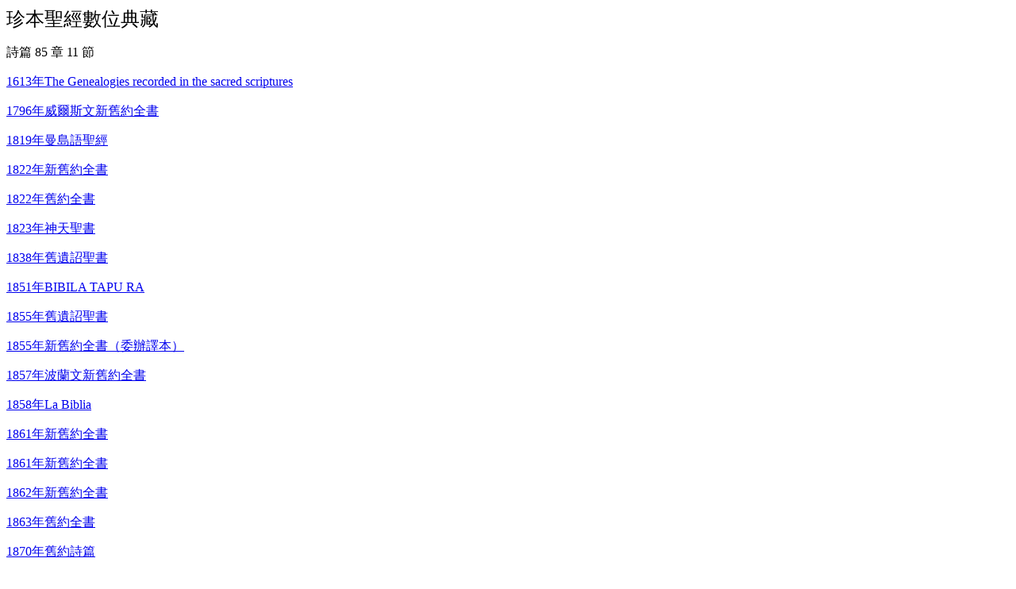

--- FILE ---
content_type: text/html
request_url: https://bible.fhl.net/new/ob.php?book=all&chineses=19&chap=85&sec=11
body_size: 2003
content:
<!DOCTYPE html PUBLIC "=//W3C//DTD XHTML 1.0 Strict//EN" "http://www.w3.org?TR?xhtml1/DTD/xhtml1-strict.dtd">
<html xmlns="http://www.w3.org/1999/xhtml">
<head>
<meta http-equiv="Content-Type" content="text/html; charset=utf-8" /><title>珍本聖經數位典藏</title>
<style>img{filter:grayscale(0.8)brightness(1.1)contrast(1.5)}</style></head>
<body>
<font size="+2">珍本聖經數位典藏</font><p />詩篇 85 章 11 節 <p />
<a href="/new/ob.php?book=187&amp;chineses=19&amp;chap=85&amp;sec=11">1613年The Genealogies recorded in the sacred scriptures</a><p />
<a href="/new/ob.php?book=372&amp;chineses=19&amp;chap=85&amp;sec=11">1796年威爾斯文新舊約全書</a><p />
<a href="/new/ob.php?book=349&amp;chineses=19&amp;chap=85&amp;sec=11">1819年曼島語聖經</a><p />
<a href="/new/ob.php?book=124&amp;chineses=19&amp;chap=85&amp;sec=11">1822年新舊約全書</a><p />
<a href="/new/ob.php?book=1&amp;chineses=19&amp;chap=85&amp;sec=11">1822年舊約全書</a><p />
<a href="/new/ob.php?book=179&amp;chineses=19&amp;chap=85&amp;sec=11">1823年神天聖書</a><p />
<a href="/new/ob.php?book=18&amp;chineses=19&amp;chap=85&amp;sec=11">1838年舊遺詔聖書</a><p />
<a href="/new/ob.php?book=326&amp;chineses=19&amp;chap=85&amp;sec=11">1851年BIBILA TAPU RA</a><p />
<a href="/new/ob.php?book=457&amp;chineses=19&amp;chap=85&amp;sec=11">1855年舊遺詔聖書</a><p />
<a href="/new/ob.php?book=214&amp;chineses=19&amp;chap=85&amp;sec=11">1855年新舊約全書（委辦譯本）</a><p />
<a href="/new/ob.php?book=358&amp;chineses=19&amp;chap=85&amp;sec=11">1857年波蘭文新舊約全書</a><p />
<a href="/new/ob.php?book=322&amp;chineses=19&amp;chap=85&amp;sec=11">1858年La Biblia</a><p />
<a href="/new/ob.php?book=346&amp;chineses=19&amp;chap=85&amp;sec=11">1861年新舊約全書</a><p />
<a href="/new/ob.php?book=296&amp;chineses=19&amp;chap=85&amp;sec=11">1861年新舊約全書</a><p />
<a href="/new/ob.php?book=361&amp;chineses=19&amp;chap=85&amp;sec=11">1862年新舊約全書</a><p />
<a href="/new/ob.php?book=3&amp;chineses=19&amp;chap=85&amp;sec=11">1863年舊約全書</a><p />
<a href="/new/ob.php?book=456&amp;chineses=19&amp;chap=85&amp;sec=11">1870年舊約詩篇</a><p />
<a href="/new/ob.php?book=210&amp;chineses=19&amp;chap=85&amp;sec=11">1874年舊約全書</a><p />
<a href="/new/ob.php?book=169&amp;chineses=19&amp;chap=85&amp;sec=11">1877年舊約聖詩</a><p />
<a href="/new/ob.php?book=108&amp;chineses=19&amp;chap=85&amp;sec=11">1879年東正教聖詠經（詩篇）</a><p />
<a href="/new/ob.php?book=127&amp;chineses=19&amp;chap=85&amp;sec=11">1880年訓典詩篇</a><p />
<a href="/new/ob.php?book=112&amp;chineses=19&amp;chap=85&amp;sec=11">1882年舊約詩篇</a><p />
<a href="/new/ob.php?book=294&amp;chineses=19&amp;chap=85&amp;sec=11">1882年Holy Bible</a><p />
<a href="/new/ob.php?book=158&amp;chineses=19&amp;chap=85&amp;sec=11">1885年舊約詩篇(訓點舊約聖書詩篇)</a><p />
<a href="/new/ob.php?book=73&amp;chineses=19&amp;chap=85&amp;sec=11">1886年舊約詩篇</a><p />
<a href="/new/ob.php?book=250&amp;chineses=19&amp;chap=85&amp;sec=11">1886年英文聖經</a><p />
<a href="/new/ob.php?book=289&amp;chineses=19&amp;chap=85&amp;sec=11">1898年Revised Version</a><p />
<a href="/new/ob.php?book=209&amp;chineses=19&amp;chap=85&amp;sec=11">1902年新舊約全書</a><p />
<a href="/new/ob.php?book=240&amp;chineses=19&amp;chap=85&amp;sec=11">1905年舊約全書</a><p />
<a href="/new/ob.php?book=227&amp;chineses=19&amp;chap=85&amp;sec=11">1907年新舊約全書</a><p />
<a href="/new/ob.php?book=20&amp;chineses=19&amp;chap=85&amp;sec=11">1907年舊約詩篇</a><p />
<a href="/new/ob.php?book=458&amp;chineses=19&amp;chap=85&amp;sec=11">1908年詩篇精意</a><p />
<a href="/new/ob.php?book=195&amp;chineses=19&amp;chap=85&amp;sec=11">1908年新舊約全書（委辦譯本）</a><p />
<a href="/new/ob.php?book=239&amp;chineses=19&amp;chap=85&amp;sec=11">1908年新舊約全書</a><p />
<a href="/new/ob.php?book=130&amp;chineses=19&amp;chap=85&amp;sec=11">1908年舊約全書（摩西五經、詩歌智慧書、先知書）</a><p />
<a href="/new/ob.php?book=229&amp;chineses=19&amp;chap=85&amp;sec=11">1909年新舊約全書</a><p />
<a href="/new/ob.php?book=387&amp;chineses=19&amp;chap=85&amp;sec=11">1910年委辦譯本</a><p />
<a href="/new/ob.php?book=365&amp;chineses=19&amp;chap=85&amp;sec=11">1912年新舊約聖書</a><p />
<a href="/new/ob.php?book=265&amp;chineses=19&amp;chap=85&amp;sec=11">1913年新舊約全書</a><p />
<a href="/new/ob.php?book=284&amp;chineses=19&amp;chap=85&amp;sec=11">1916年Holy Bible</a><p />
<a href="/new/ob.php?book=403&amp;chineses=19&amp;chap=85&amp;sec=11">1919年官話和合本</a><p />
<a href="/new/ob.php?book=180&amp;chineses=19&amp;chap=85&amp;sec=11">1919年新舊約全書（文理和合本）</a><p />
<a href="/new/ob.php?book=399&amp;chineses=19&amp;chap=85&amp;sec=11">1921年羅馬字舊約全書</a><p />
<a href="/new/ob.php?book=264&amp;chineses=19&amp;chap=85&amp;sec=11">1923年客話新舊約聖經漢字版</a><p />
<a href="/new/ob.php?book=201&amp;chineses=19&amp;chap=85&amp;sec=11">1923年新舊約全書</a><p />
<a href="/new/ob.php?book=440&amp;chineses=19&amp;chap=85&amp;sec=11">1923年寧波話羅馬字舊約全書</a><p />
<a href="/new/ob.php?book=220&amp;chineses=19&amp;chap=85&amp;sec=11">1923年聖經全書</a><p />
<a href="/new/ob.php?book=4&amp;chineses=19&amp;chap=85&amp;sec=11">1927年新舊約串珠全書</a><p />
<a href="/new/ob.php?book=21&amp;chineses=19&amp;chap=85&amp;sec=11">1927年新舊約全書（委辦譯本）</a><p />
<a href="/new/ob.php?book=54&amp;chineses=19&amp;chap=85&amp;sec=11">1930年馬雅各舊約全書+巴克禮新約全書</a><p />
<a href="/new/ob.php?book=71&amp;chineses=19&amp;chap=85&amp;sec=11">1931年客話新舊約全書</a><p />
<a href="/new/ob.php?book=26&amp;chineses=19&amp;chap=85&amp;sec=11">1931年福建教區公禱書</a><p />
<a href="/new/ob.php?book=67&amp;chineses=19&amp;chap=85&amp;sec=11">1934年新舊約全書（文理和合本）</a><p />
<a href="/new/ob.php?book=61&amp;chineses=19&amp;chap=85&amp;sec=11">1937年福州土腔聖經</a><p />
<a href="/new/ob.php?book=224&amp;chineses=19&amp;chap=85&amp;sec=11">1940年福州土白《新舊約全書》</a><p />
<a href="/new/ob.php?book=42&amp;chineses=19&amp;chap=85&amp;sec=11">1945年聖詠譯義初稿</a><p />
<a href="/new/ob.php?book=288&amp;chineses=19&amp;chap=85&amp;sec=11">1946年King James Version</a><p />
<a href="/new/ob.php?book=434&amp;chineses=19&amp;chap=85&amp;sec=11">1950年獨龍族新約與詩篇</a><p />
<a href="/new/ob.php?book=395&amp;chineses=19&amp;chap=85&amp;sec=11">1957年巴克禮全羅台語聖經串珠版</a><p />
<a href="/new/ob.php?book=257&amp;chineses=19&amp;chap=85&amp;sec=11">1959年新舊約全書</a><p />
<a href="/new/ob.php?book=401&amp;chineses=19&amp;chap=85&amp;sec=11">1970年新舊約全書(呂振中譯本)</a><p />
<a href="/new/ob.php?book=217&amp;chineses=19&amp;chap=85&amp;sec=11">1980年傈僳語聖經全書</a><p />
<a href="/new/ob.php?book=281&amp;chineses=19&amp;chap=85&amp;sec=11">1993年新舊約全書</a><p />

 <p /><a href="ob.html">回珍本聖經數位典藏計劃首頁</a><hr />聖經照片由紙本文獻收藏者授權給信望愛資訊中心製作網路查詢系統。 檢索技術與程式由 <a href="http://www.fhl.net">信望愛資訊中心</a>的 <a href="http://bible.fhl.net">CBOL計畫</a>提供，歡迎連結，無須申請。如果發現有錯誤，請聯絡<a href="mailto:bible「At」fhl.net">我們</a>。<script defer src="https://static.cloudflareinsights.com/beacon.min.js/vcd15cbe7772f49c399c6a5babf22c1241717689176015" integrity="sha512-ZpsOmlRQV6y907TI0dKBHq9Md29nnaEIPlkf84rnaERnq6zvWvPUqr2ft8M1aS28oN72PdrCzSjY4U6VaAw1EQ==" data-cf-beacon='{"version":"2024.11.0","token":"2a9a8c94a28e4087a517c8cd3f5861a4","server_timing":{"name":{"cfCacheStatus":true,"cfEdge":true,"cfExtPri":true,"cfL4":true,"cfOrigin":true,"cfSpeedBrain":true},"location_startswith":null}}' crossorigin="anonymous"></script>
</body></html>